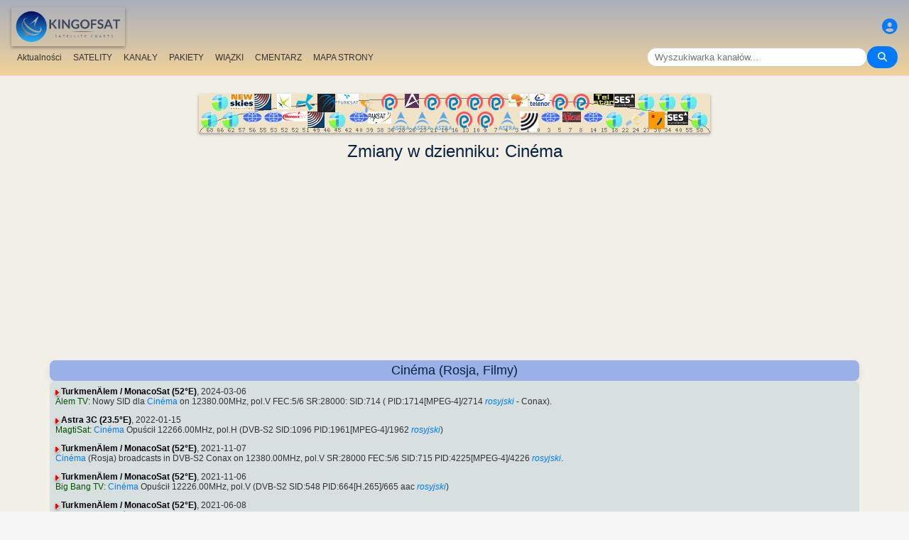

--- FILE ---
content_type: text/html; charset=utf-8
request_url: https://www.google.com/recaptcha/api2/aframe
body_size: 269
content:
<!DOCTYPE HTML><html><head><meta http-equiv="content-type" content="text/html; charset=UTF-8"></head><body><script nonce="eGY603IFD_KqFIJzN88HbA">/** Anti-fraud and anti-abuse applications only. See google.com/recaptcha */ try{var clients={'sodar':'https://pagead2.googlesyndication.com/pagead/sodar?'};window.addEventListener("message",function(a){try{if(a.source===window.parent){var b=JSON.parse(a.data);var c=clients[b['id']];if(c){var d=document.createElement('img');d.src=c+b['params']+'&rc='+(localStorage.getItem("rc::a")?sessionStorage.getItem("rc::b"):"");window.document.body.appendChild(d);sessionStorage.setItem("rc::e",parseInt(sessionStorage.getItem("rc::e")||0)+1);localStorage.setItem("rc::h",'1769050432306');}}}catch(b){}});window.parent.postMessage("_grecaptcha_ready", "*");}catch(b){}</script></body></html>